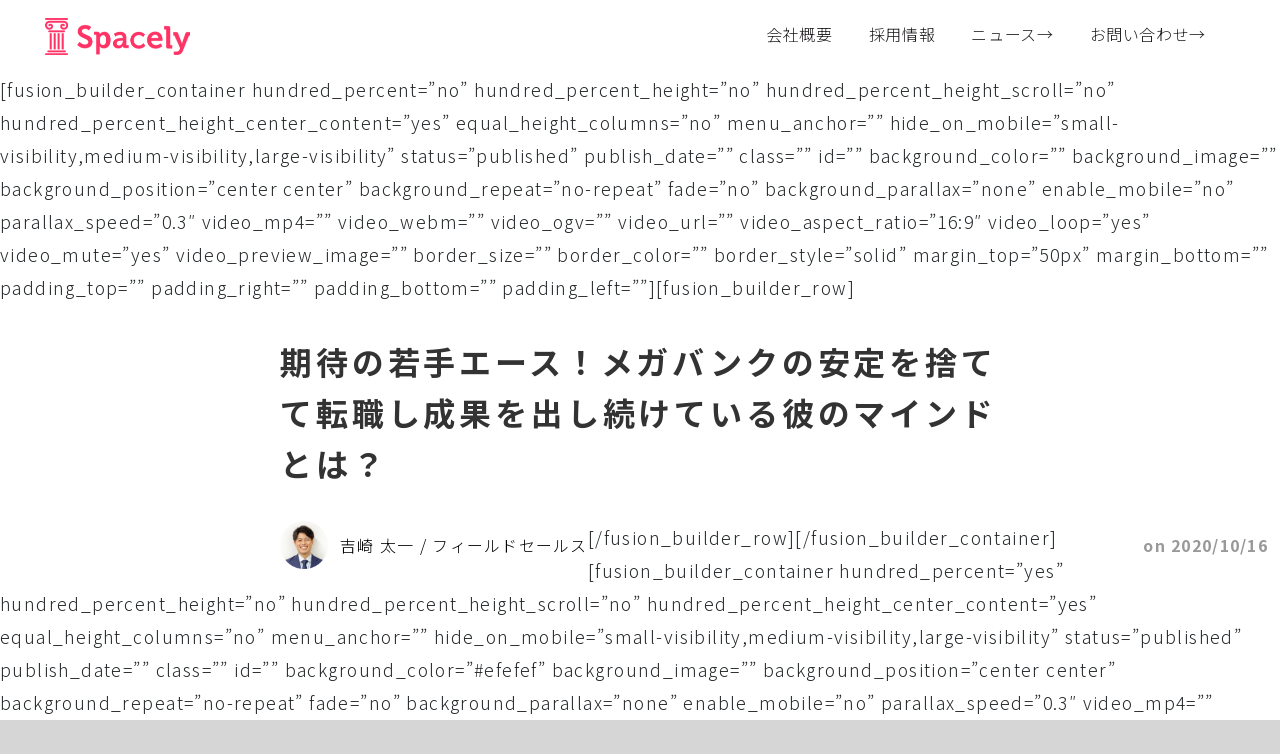

--- FILE ---
content_type: text/html; charset=UTF-8
request_url: https://corp.spacely.co.jp/interview_yoshizaki/
body_size: 13683
content:
<!DOCTYPE html>
<html class="avada-html-layout-wide avada-html-header-position-top avada-is-100-percent-template" lang="ja"
	prefix="og: https://ogp.me/ns#"  prefix="og: http://ogp.me/ns# fb: http://ogp.me/ns/fb#">
<head>
	<!-- <script src="https://code.jquery.com/jquery-3.5.1.js" integrity="sha256-QWo7LDvxbWT2tbbQ97B53yJnYU3WhH/C8ycbRAkjPDc=" crossorigin="anonymous"></script>-->
	
   <!-- <script src="https://code.jquery.com/jquery-3.3.1.js"></script>	  -->
	<script src="https://code.jquery.com/jquery-3.4.0.js"></script>
	<script src="https://unpkg.com/isotope-layout@3.0.6/dist/isotope.pkgd.js"></script>

	<meta http-equiv="X-UA-Compatible" content="IE=edge" />
	<meta http-equiv="Content-Type" content="text/html; charset=utf-8"/>
	<meta name="viewport" content="width=device-width, initial-scale=1" />
	<title>期待の若手エース！メガバンクの安定を捨てて転職し成果を出し続けている彼のマインドとは？ | Spacely, Inc. | 株式会社スペースリー</title>

		<!-- All in One SEO 4.1.5.3 -->
		<meta name="robots" content="max-image-preview:large" />
		<link rel="canonical" href="https://corp.spacely.co.jp/interview_yoshizaki/" />
		<meta property="og:locale" content="ja_JP" />
		<meta property="og:site_name" content="Spacely, Inc. | 株式会社スペースリー | 空間データ活用プラットフォームのスペースリー（Spacely）" />
		<meta property="og:type" content="activity" />
		<meta property="og:title" content="期待の若手エース！メガバンクの安定を捨てて転職し成果を出し続けている彼のマインドとは？ | Spacely, Inc. | 株式会社スペースリー" />
		<meta property="og:url" content="https://corp.spacely.co.jp/interview_yoshizaki/" />
		<meta name="twitter:card" content="summary" />
		<meta name="twitter:domain" content="corp.spacely.co.jp" />
		<meta name="twitter:title" content="期待の若手エース！メガバンクの安定を捨てて転職し成果を出し続けている彼のマインドとは？ | Spacely, Inc. | 株式会社スペースリー" />
		<!-- All in One SEO -->

<link rel='dns-prefetch' href='//cdn.rawgit.com' />
<link rel='dns-prefetch' href='//s.w.org' />
<link rel="alternate" type="application/rss+xml" title="Spacely, Inc. | 株式会社スペースリー &raquo; フィード" href="https://corp.spacely.co.jp/feed/" />
<link rel="alternate" type="application/rss+xml" title="Spacely, Inc. | 株式会社スペースリー &raquo; コメントフィード" href="https://corp.spacely.co.jp/comments/feed/" />
					<link rel="shortcut icon" href="https://corp.spacely.co.jp/wp-content/uploads/favi-corp32.jpg" type="image/x-icon" />
		
					<!-- For iPhone -->
			<link rel="apple-touch-icon" href="https://corp.spacely.co.jp/wp-content/uploads/favi-corp57.jpg">
		
					<!-- For iPhone Retina display -->
			<link rel="apple-touch-icon" sizes="114x114" href="https://corp.spacely.co.jp/wp-content/uploads/icon-spacely-web-114.jpg">
		
					<!-- For iPad -->
			<link rel="apple-touch-icon" sizes="72x72" href="https://corp.spacely.co.jp/wp-content/uploads/favi-corp.jpg">
		
					<!-- For iPad Retina display -->
			<link rel="apple-touch-icon" sizes="144x144" href="https://corp.spacely.co.jp/wp-content/uploads/icon-spacely-web-144.jpg">
				<link rel="alternate" type="application/rss+xml" title="Spacely, Inc. | 株式会社スペースリー &raquo; 期待の若手エース！メガバンクの安定を捨てて転職し成果を出し続けている彼のマインドとは？ のコメントのフィード" href="https://corp.spacely.co.jp/interview_yoshizaki/feed/" />

		<meta property="og:title" content="期待の若手エース！メガバンクの安定を捨てて転職し成果を出し続けている彼のマインドとは？"/>
		<meta property="og:type" content="article"/>
		<meta property="og:url" content="https://corp.spacely.co.jp/interview_yoshizaki/"/>
		<meta property="og:site_name" content="Spacely, Inc. | 株式会社スペースリー"/>
		<meta property="og:description" content="期待の若手エース！メガバンクの安定を捨てて転職し成果を出し続けている彼のマインドとは？"/>

									<meta property="og:image" content="http://corp.spacely.co.jp/wp-content/uploads/p-spacely-logo-wide-74-301-1.png"/>
									<script type="text/javascript">
			window._wpemojiSettings = {"baseUrl":"https:\/\/s.w.org\/images\/core\/emoji\/13.1.0\/72x72\/","ext":".png","svgUrl":"https:\/\/s.w.org\/images\/core\/emoji\/13.1.0\/svg\/","svgExt":".svg","source":{"concatemoji":"https:\/\/corp.spacely.co.jp\/wp-includes\/js\/wp-emoji-release.min.js?ver=5.8.12"}};
			!function(e,a,t){var n,r,o,i=a.createElement("canvas"),p=i.getContext&&i.getContext("2d");function s(e,t){var a=String.fromCharCode;p.clearRect(0,0,i.width,i.height),p.fillText(a.apply(this,e),0,0);e=i.toDataURL();return p.clearRect(0,0,i.width,i.height),p.fillText(a.apply(this,t),0,0),e===i.toDataURL()}function c(e){var t=a.createElement("script");t.src=e,t.defer=t.type="text/javascript",a.getElementsByTagName("head")[0].appendChild(t)}for(o=Array("flag","emoji"),t.supports={everything:!0,everythingExceptFlag:!0},r=0;r<o.length;r++)t.supports[o[r]]=function(e){if(!p||!p.fillText)return!1;switch(p.textBaseline="top",p.font="600 32px Arial",e){case"flag":return s([127987,65039,8205,9895,65039],[127987,65039,8203,9895,65039])?!1:!s([55356,56826,55356,56819],[55356,56826,8203,55356,56819])&&!s([55356,57332,56128,56423,56128,56418,56128,56421,56128,56430,56128,56423,56128,56447],[55356,57332,8203,56128,56423,8203,56128,56418,8203,56128,56421,8203,56128,56430,8203,56128,56423,8203,56128,56447]);case"emoji":return!s([10084,65039,8205,55357,56613],[10084,65039,8203,55357,56613])}return!1}(o[r]),t.supports.everything=t.supports.everything&&t.supports[o[r]],"flag"!==o[r]&&(t.supports.everythingExceptFlag=t.supports.everythingExceptFlag&&t.supports[o[r]]);t.supports.everythingExceptFlag=t.supports.everythingExceptFlag&&!t.supports.flag,t.DOMReady=!1,t.readyCallback=function(){t.DOMReady=!0},t.supports.everything||(n=function(){t.readyCallback()},a.addEventListener?(a.addEventListener("DOMContentLoaded",n,!1),e.addEventListener("load",n,!1)):(e.attachEvent("onload",n),a.attachEvent("onreadystatechange",function(){"complete"===a.readyState&&t.readyCallback()})),(n=t.source||{}).concatemoji?c(n.concatemoji):n.wpemoji&&n.twemoji&&(c(n.twemoji),c(n.wpemoji)))}(window,document,window._wpemojiSettings);
		</script>
		<style type="text/css">
img.wp-smiley,
img.emoji {
	display: inline !important;
	border: none !important;
	box-shadow: none !important;
	height: 1em !important;
	width: 1em !important;
	margin: 0 .07em !important;
	vertical-align: -0.1em !important;
	background: none !important;
	padding: 0 !important;
}
</style>
	<link rel='stylesheet' id='dnd-upload-cf7-css'  href='https://corp.spacely.co.jp/wp-content/plugins/drag-and-drop-multiple-file-upload-contact-form-7/assets/css/dnd-upload-cf7.css?ver=1.3.5.9' type='text/css' media='all' />
<link rel='stylesheet' id='wpsm_tabs_r-font-awesome-front-css'  href='https://corp.spacely.co.jp/wp-content/plugins/tabs-responsive/assets/css/font-awesome/css/font-awesome.min.css?ver=5.8.12' type='text/css' media='all' />
<link rel='stylesheet' id='wpsm_tabs_r_bootstrap-front-css'  href='https://corp.spacely.co.jp/wp-content/plugins/tabs-responsive/assets/css/bootstrap-front.css?ver=5.8.12' type='text/css' media='all' />
<link rel='stylesheet' id='wpsm_tabs_r_animate-css'  href='https://corp.spacely.co.jp/wp-content/plugins/tabs-responsive/assets/css/animate.css?ver=5.8.12' type='text/css' media='all' />
<link rel='stylesheet' id='AOS_animate-css'  href='https://cdn.rawgit.com/michalsnik/aos/2.1.1/dist/aos.css' type='text/css' media='all' />
<link rel='stylesheet' id='avada-stylesheet-css'  href='https://corp.spacely.co.jp/wp-content/themes/Avada/assets/css/style.min.css?ver=6.0.2' type='text/css' media='all' />
<!--[if IE]>
<link rel='stylesheet' id='avada-IE-css'  href='https://corp.spacely.co.jp/wp-content/themes/Avada/assets/css/ie.min.css?ver=6.0.2' type='text/css' media='all' />
<style id='avada-IE-inline-css' type='text/css'>
.avada-select-parent .select-arrow{background-color:#ffffff}
.select-arrow{background-color:#ffffff}
</style>
<![endif]-->
<link rel='stylesheet' id='fusion-dynamic-css-css'  href='https://corp.spacely.co.jp/wp-content/uploads/fusion-styles/eec52f36a9ec034fb9af340065bad998.min.css?ver=2.0.2' type='text/css' media='all' />
<link rel='stylesheet' id='child-style-css'  href='https://corp.spacely.co.jp/wp-content/themes/Avada-Child-Theme/style.css?ver=5.8.12' type='text/css' media='all' />
<script type='text/javascript' src='https://corp.spacely.co.jp/wp-includes/js/jquery/jquery.min.js?ver=3.6.0' id='jquery-core-js'></script>
<script type='text/javascript' src='https://corp.spacely.co.jp/wp-includes/js/jquery/jquery-migrate.min.js?ver=3.3.2' id='jquery-migrate-js'></script>
<link rel="https://api.w.org/" href="https://corp.spacely.co.jp/wp-json/" /><link rel="alternate" type="application/json" href="https://corp.spacely.co.jp/wp-json/wp/v2/posts/730" /><link rel="EditURI" type="application/rsd+xml" title="RSD" href="https://corp.spacely.co.jp/xmlrpc.php?rsd" />
<link rel="wlwmanifest" type="application/wlwmanifest+xml" href="https://corp.spacely.co.jp/wp-includes/wlwmanifest.xml" /> 
<meta name="generator" content="WordPress 5.8.12" />
<link rel='shortlink' href='https://corp.spacely.co.jp/?p=730' />
<link rel="alternate" type="application/json+oembed" href="https://corp.spacely.co.jp/wp-json/oembed/1.0/embed?url=https%3A%2F%2Fcorp.spacely.co.jp%2Finterview_yoshizaki%2F" />
<link rel="alternate" type="text/xml+oembed" href="https://corp.spacely.co.jp/wp-json/oembed/1.0/embed?url=https%3A%2F%2Fcorp.spacely.co.jp%2Finterview_yoshizaki%2F&#038;format=xml" />
<style type="text/css">.recentcomments a{display:inline !important;padding:0 !important;margin:0 !important;}</style>		<style type="text/css" id="wp-custom-css">
			@import url('https://fonts.googleapis.com/css2?family=Noto+Sans&family=Noto+Sans+JP:wght@100;300;400;700;900&family=Roboto&display=swap');
*{
font-family: 'Noto Sans JP', 'Noto Sans', 'Roboto', sans-serif;
}		</style>
				<script type="text/javascript">
			var doc = document.documentElement;
			doc.setAttribute( 'data-useragent', navigator.userAgent );
		</script>
			
<!-- Google Tag Manager -->
<script>(function(w,d,s,l,i){w[l]=w[l]||[];w[l].push({'gtm.start':
new Date().getTime(),event:'gtm.js'});var f=d.getElementsByTagName(s)[0],
j=d.createElement(s),dl=l!='dataLayer'?'&l='+l:'';j.async=true;j.src=
'https://www.googletagmanager.com/gtm.js?id='+i+dl;f.parentNode.insertBefore(j,f);
})(window,document,'script','dataLayer','GTM-KZMNQRD');</script>
<!-- End Google Tag Manager -->
	
<script type="text/javascript">
piAId = '512771';
piCId = '25142';
piHostname = 'pi.pardot.com';

(function() {
	function async_load(){
		var s = document.createElement('script'); s.type = 'text/javascript';
		s.src = ('https:' == document.location.protocol ? 'https://pi' : 'http://cdn') + '.pardot.com/pd.js';
		var c = document.getElementsByTagName('script')[0]; c.parentNode.insertBefore(s, c);
	}
	if(window.attachEvent) { window.attachEvent('onload', async_load); }
	else { window.addEventListener('load', async_load, false); }
})();
</script>

<script>
window.___gcfg = {lang: 'ja'};
(function() {
  var po = document.createElement('script'); po.type = 'text/javascript'; po.async = true;
  po.src = 'https://apis.google.com/js/plusone.js';
  var s = document.getElementsByTagName('script')[0]; s.parentNode.insertBefore(po, s);
})();
</script>

<!--OGP開始-->
<meta property="fb:admins" content="100002412312041" />
<meta property="og:type" content="article">
<meta property="og:description" content=" [&hellip;]">
<meta property="og:title" content="期待の若手エース！メガバンクの安定を捨てて転職し成果を出し続けている彼のマインドとは？">
<meta property="og:url" content="https://corp.spacely.co.jp/interview_yoshizaki/">
<meta property="og:site_name" content="Spacely, Inc. | 株式会社スペースリー">
<meta property="og:image" content="http://corp.spacely.co.jp/wp-content/uploads/taichi_img-300x300.png">
<!--OGP完了-->	
	
</head>

<body class="post-template-default single single-post postid-730 single-format-standard fusion-body ltr fusion-sticky-header no-mobile-slidingbar no-desktop-totop no-mobile-totop avada-has-rev-slider-styles fusion-disable-outline fusion-sub-menu-fade mobile-logo-pos-left layout-wide-mode avada-has-boxed-modal-shadow- layout-scroll-offset-full avada-has-zero-margin-offset-top fusion-top-header menu-text-align-center mobile-menu-design-flyout fusion-image-hovers fusion-show-pagination-text fusion-header-layout-v1 avada-responsive avada-footer-fx-none avada-menu-highlight-style-bar fusion-search-form-classic fusion-avatar-square avada-sticky-shrinkage avada-dropdown-styles avada-blog-layout-large avada-blog-archive-layout-grid avada-image-rollover-yes avada-image-rollover-direction-left avada-image-rollover-circle-yes avada-header-shadow-no avada-menu-icon-position-left avada-has-mainmenu-dropdown-divider avada-has-header-100-width avada-has-100-footer avada-has-breadcrumb-mobile-hidden avada-has-titlebar-hide avada-has-pagination-width_height avada-flyout-menu-direction-fade">
	<!-- Google Tag Manager (noscript) -->
	<noscript><iframe src="https://www.googletagmanager.com/ns.html?id=GTM-KZMNQRD"
	height="0" width="0" style="display:none;visibility:hidden"></iframe></noscript>
	<!-- End Google Tag Manager (noscript) -->
		<a class="skip-link screen-reader-text" href="#content">Skip to content</a>

	<div id="boxed-wrapper">
		<div class="fusion-sides-frame"></div>
		<div id="wrapper" class="fusion-wrapper">
			<div id="home" style="position:relative;top:-1px;"></div>
			
			<header class="fusion-header-wrapper">
				<div class="fusion-header-v1 fusion-logo-alignment fusion-logo-left fusion-sticky-menu-1 fusion-sticky-logo-1 fusion-mobile-logo-1  fusion-mobile-menu-design-flyout fusion-header-has-flyout-menu">
					<div class="fusion-header-sticky-height"></div>
<div class="fusion-header">
	<div class="fusion-row">
					<div class="fusion-header-has-flyout-menu-content">
					<div class="fusion-logo" data-margin-top="18px" data-margin-bottom="18px" data-margin-left="12px" data-margin-right="0px">
			<a class="fusion-logo-link"  href="https://corp.spacely.co.jp/" >

						<!-- standard logo -->
			<img src="https://corp.spacely.co.jp/wp-content/uploads/p-spacely-logo-wide-74-301-1.png" srcset="https://corp.spacely.co.jp/wp-content/uploads/p-spacely-logo-wide-74-301-1.png 1x, https://corp.spacely.co.jp/wp-content/uploads/p-spacely-logo-wide-74-301-1.png 2x" width="301" height="74" style="max-height:74px;height:auto;" alt="Spacely, Inc. | 株式会社スペースリー Logo" data-retina_logo_url="https://corp.spacely.co.jp/wp-content/uploads/p-spacely-logo-wide-74-301-1.png" class="fusion-standard-logo" />

											<!-- mobile logo -->
				<img src="https://corp.spacely.co.jp/wp-content/uploads/p-spacely-logo-wide-74-301-1.png" srcset="https://corp.spacely.co.jp/wp-content/uploads/p-spacely-logo-wide-74-301-1.png 1x, https://corp.spacely.co.jp/wp-content/uploads/p-spacely-logo-wide-74-301-1.png 2x" width="301" height="74" style="max-height:74px;height:auto;" alt="Spacely, Inc. | 株式会社スペースリー Logo" data-retina_logo_url="https://corp.spacely.co.jp/wp-content/uploads/p-spacely-logo-wide-74-301-1.png" class="fusion-mobile-logo" />
			
											<!-- sticky header logo -->
				<img src="https://corp.spacely.co.jp/wp-content/uploads/p-spacely-logo-wide-74-301-1.png" srcset="https://corp.spacely.co.jp/wp-content/uploads/p-spacely-logo-wide-74-301-1.png 1x, https://corp.spacely.co.jp/wp-content/uploads/p-spacely-logo-wide-74-301-1.png 2x" width="301" height="74" style="max-height:74px;height:auto;" alt="Spacely, Inc. | 株式会社スペースリー Logo" data-retina_logo_url="https://corp.spacely.co.jp/wp-content/uploads/p-spacely-logo-wide-74-301-1.png" class="fusion-sticky-logo" />
					</a>
		</div>		<nav class="fusion-main-menu" aria-label="Main Menu"><ul id="menu-global_menu" class="fusion-menu"><li  id="menu-item-1524"  class="menu-item menu-item-type-post_type menu-item-object-page menu-item-1524"  data-item-id="1524"><a  href="https://corp.spacely.co.jp/aboutus/" class="fusion-bar-highlight"><span class="menu-text">会社概要</span></a></li><li  id="menu-item-1526"  class="menu-item menu-item-type-post_type menu-item-object-page menu-item-1526"  data-item-id="1526"><a  href="https://corp.spacely.co.jp/recruit/" class="fusion-bar-highlight"><span class="menu-text">採用情報</span></a></li><li  id="menu-item-22"  class="menu-item menu-item-type-custom menu-item-object-custom menu-item-22"  data-item-id="22"><a  href="https://info.spacely.co.jp/news" class="fusion-bar-highlight"><span class="menu-text">ニュース→</span></a></li><li  id="menu-item-23"  class="menu-item menu-item-type-custom menu-item-object-custom menu-item-23"  data-item-id="23"><a  href="https://info.spacely.co.jp/other-contact/" class="fusion-bar-highlight"><span class="menu-text">お問い合わせ→</span></a></li></ul></nav><nav class="fusion-main-menu fusion-sticky-menu" aria-label="Main Menu Sticky"><ul id="menu-global_menu-1" class="fusion-menu"><li   class="menu-item menu-item-type-post_type menu-item-object-page menu-item-1524"  data-item-id="1524"><a  href="https://corp.spacely.co.jp/aboutus/" class="fusion-bar-highlight"><span class="menu-text">会社概要</span></a></li><li   class="menu-item menu-item-type-post_type menu-item-object-page menu-item-1526"  data-item-id="1526"><a  href="https://corp.spacely.co.jp/recruit/" class="fusion-bar-highlight"><span class="menu-text">採用情報</span></a></li><li   class="menu-item menu-item-type-custom menu-item-object-custom menu-item-22"  data-item-id="22"><a  href="https://info.spacely.co.jp/news" class="fusion-bar-highlight"><span class="menu-text">ニュース→</span></a></li><li   class="menu-item menu-item-type-custom menu-item-object-custom menu-item-23"  data-item-id="23"><a  href="https://info.spacely.co.jp/other-contact/" class="fusion-bar-highlight"><span class="menu-text">お問い合わせ→</span></a></li></ul></nav><div class="fusion-mobile-navigation"><ul id="menu-global_menu-2" class="fusion-mobile-menu"><li   class="menu-item menu-item-type-post_type menu-item-object-page menu-item-1524"  data-item-id="1524"><a  href="https://corp.spacely.co.jp/aboutus/" class="fusion-bar-highlight"><span class="menu-text">会社概要</span></a></li><li   class="menu-item menu-item-type-post_type menu-item-object-page menu-item-1526"  data-item-id="1526"><a  href="https://corp.spacely.co.jp/recruit/" class="fusion-bar-highlight"><span class="menu-text">採用情報</span></a></li><li   class="menu-item menu-item-type-custom menu-item-object-custom menu-item-22"  data-item-id="22"><a  href="https://info.spacely.co.jp/news" class="fusion-bar-highlight"><span class="menu-text">ニュース→</span></a></li><li   class="menu-item menu-item-type-custom menu-item-object-custom menu-item-23"  data-item-id="23"><a  href="https://info.spacely.co.jp/other-contact/" class="fusion-bar-highlight"><span class="menu-text">お問い合わせ→</span></a></li></ul></div><div class="fusion-flyout-menu-icons fusion-flyout-mobile-menu-icons">
	
	
	
				<a class="fusion-flyout-menu-toggle" aria-hidden="true" aria-label="Toggle Menu" href="#">
			<div class="fusion-toggle-icon-line"></div>
			<div class="fusion-toggle-icon-line"></div>
			<div class="fusion-toggle-icon-line"></div>
		</a>
	</div>


<div class="fusion-flyout-menu-bg"></div>

<nav class="fusion-mobile-nav-holder fusion-flyout-menu fusion-flyout-mobile-menu" aria-label="Main Menu Mobile"></nav>

	<nav class="fusion-mobile-nav-holder fusion-flyout-menu fusion-flyout-mobile-menu fusion-mobile-sticky-nav-holder" aria-label="Main Menu Mobile Sticky"></nav>
							</div>
			</div>
</div>
				</div>
				<div class="fusion-clearfix"></div>
			</header>
						
			
		<div id="sliders-container">
					</div>
				
			
			<div class="avada-page-titlebar-wrapper">
							</div>

						<main id="main" class="clearfix width-100">
				<div class="fusion-row" style="max-width:100%;">

<section id="content" style="width: 100%;">
	
					<article id="post-730" class="post post-730 type-post status-publish format-standard hentry category-8 category-3 tag-4 tag-5">
										<span class="entry-title" style="display: none;">期待の若手エース！メガバンクの安定を捨てて転職し成果を出し続けている彼のマインドとは？</span>
			
									
						<div class="post-content">
				<p>[fusion_builder_container hundred_percent=&#8221;no&#8221; hundred_percent_height=&#8221;no&#8221; hundred_percent_height_scroll=&#8221;no&#8221; hundred_percent_height_center_content=&#8221;yes&#8221; equal_height_columns=&#8221;no&#8221; menu_anchor=&#8221;&#8221; hide_on_mobile=&#8221;small-visibility,medium-visibility,large-visibility&#8221; status=&#8221;published&#8221; publish_date=&#8221;&#8221; class=&#8221;&#8221; id=&#8221;&#8221; background_color=&#8221;&#8221; background_image=&#8221;&#8221; background_position=&#8221;center center&#8221; background_repeat=&#8221;no-repeat&#8221; fade=&#8221;no&#8221; background_parallax=&#8221;none&#8221; enable_mobile=&#8221;no&#8221; parallax_speed=&#8221;0.3&#8243; video_mp4=&#8221;&#8221; video_webm=&#8221;&#8221; video_ogv=&#8221;&#8221; video_url=&#8221;&#8221; video_aspect_ratio=&#8221;16:9&#8243; video_loop=&#8221;yes&#8221; video_mute=&#8221;yes&#8221; video_preview_image=&#8221;&#8221; border_size=&#8221;&#8221; border_color=&#8221;&#8221; border_style=&#8221;solid&#8221; margin_top=&#8221;50px&#8221; margin_bottom=&#8221;&#8221; padding_top=&#8221;&#8221; padding_right=&#8221;&#8221; padding_bottom=&#8221;&#8221; padding_left=&#8221;&#8221;][fusion_builder_row]</p>
<div class="interview-box">
<h1 class="interview-title">期待の若手エース！メガバンクの安定を捨てて転職し成果を出し続けている彼のマインドとは？</h1>
<div style="float: left;">
<div style="float: left; width: 48px;"><img loading="lazy" class="alignnone size-medium wp-image-717" src="http://corp.spacely.co.jp/wp-content/uploads/taichi_img-300x300.png" alt="" width="300" height="300" srcset="https://corp.spacely.co.jp/wp-content/uploads/taichi_img-66x66.png 66w, https://corp.spacely.co.jp/wp-content/uploads/taichi_img-150x150.png 150w, https://corp.spacely.co.jp/wp-content/uploads/taichi_img-200x200.png 200w, https://corp.spacely.co.jp/wp-content/uploads/taichi_img-300x300.png 300w, https://corp.spacely.co.jp/wp-content/uploads/taichi_img-400x400.png 400w, https://corp.spacely.co.jp/wp-content/uploads/taichi_img.png 596w" sizes="(max-width: 300px) 100vw, 300px" /></div>
<div style="float: left; padding: 12px 0 12px 12px;">吉崎 太一 / フィールドセールス</div>
</div>
</div>
<div class="interview-date"><span style="color: #999;"><b>on 2020/10/16</b></span></div>
<p>[/fusion_builder_row][/fusion_builder_container]</p>
<p>[fusion_builder_container hundred_percent=&#8221;yes&#8221; hundred_percent_height=&#8221;no&#8221; hundred_percent_height_scroll=&#8221;no&#8221; hundred_percent_height_center_content=&#8221;yes&#8221; equal_height_columns=&#8221;no&#8221; menu_anchor=&#8221;&#8221; hide_on_mobile=&#8221;small-visibility,medium-visibility,large-visibility&#8221; status=&#8221;published&#8221; publish_date=&#8221;&#8221; class=&#8221;&#8221; id=&#8221;&#8221; background_color=&#8221;#efefef&#8221; background_image=&#8221;&#8221; background_position=&#8221;center center&#8221; background_repeat=&#8221;no-repeat&#8221; fade=&#8221;no&#8221; background_parallax=&#8221;none&#8221; enable_mobile=&#8221;no&#8221; parallax_speed=&#8221;0.3&#8243; video_mp4=&#8221;&#8221; video_webm=&#8221;&#8221; video_ogv=&#8221;&#8221; video_url=&#8221;&#8221; video_aspect_ratio=&#8221;16:9&#8243; video_loop=&#8221;yes&#8221; video_mute=&#8221;yes&#8221; video_preview_image=&#8221;&#8221; border_size=&#8221;&#8221; border_color=&#8221;#efefef&#8221; border_style=&#8221;solid&#8221; margin_top=&#8221;&#8221; margin_bottom=&#8221;&#8221; padding_top=&#8221;&#8221; padding_right=&#8221;0px&#8221; padding_bottom=&#8221;&#8221; padding_left=&#8221;0px&#8221;]<br />
[fusion_builder_row]</p>
<div class="interview-top-img" style="background-image: url('/../..//wp-content/uploads/taichi_top3.jpg');"></div>
<p>[/fusion_builder_row]<br />
[/fusion_builder_container]</p>
<p>[fusion_builder_container hundred_percent=&#8221;no&#8221; hundred_percent_height=&#8221;no&#8221; hundred_percent_height_scroll=&#8221;no&#8221; hundred_percent_height_center_content=&#8221;yes&#8221; equal_height_columns=&#8221;no&#8221; menu_anchor=&#8221;&#8221; hide_on_mobile=&#8221;small-visibility,medium-visibility,large-visibility&#8221; status=&#8221;published&#8221; publish_date=&#8221;&#8221; class=&#8221;&#8221; id=&#8221;&#8221; background_color=&#8221;&#8221; background_image=&#8221;&#8221; background_position=&#8221;center center&#8221; background_repeat=&#8221;no-repeat&#8221; fade=&#8221;no&#8221; background_parallax=&#8221;none&#8221; enable_mobile=&#8221;no&#8221; parallax_speed=&#8221;0.3&#8243; video_mp4=&#8221;&#8221; video_webm=&#8221;&#8221; video_ogv=&#8221;&#8221; video_url=&#8221;&#8221; video_aspect_ratio=&#8221;16:9&#8243; video_loop=&#8221;yes&#8221; video_mute=&#8221;yes&#8221; video_preview_image=&#8221;&#8221; border_size=&#8221;&#8221; border_color=&#8221;&#8221; border_style=&#8221;solid&#8221; margin_top=&#8221;50px&#8221; margin_bottom=&#8221;&#8221; padding_top=&#8221;&#8221; padding_right=&#8221;&#8221; padding_bottom=&#8221;&#8221; padding_left=&#8221;&#8221;][fusion_builder_row]</p>
<div class="interview-box">
<p>若手ながらスペースリーのエースとして活躍する吉崎さんに、人事の養安がインタビューしてきました！</p>
<p class="interviewer-line"><b>吉崎太一</b><br />
早稲田大学基幹理工学部卒で在学中はオーストラリアへも留学。新卒でメガバンクに入行し法人営業を経験したのち、本当にお客様のためになるものを提供をしたいと考えていた時にスペースリーと出会う。<br />
超アウトドアで、スキューバダイビングはなんとレスキューのライセンスを持っているほど。将来は南アフリカに移住するのが夢。</p>
<p>&nbsp;</p>
<h3 class="interview-sub">心からお客様のためになるサービスを提案したい</h3>
<p class="interviewer-line">今日はよろしくお願いします！では自己紹介をどうぞ。では自己紹介をどうぞ！</p>
<p>福岡県出身の吉崎太一です。新卒で入社したメガバンクを経て、2020年からスペースリーでフィールドセールスとして働いています。<br />
前職とスタートアップとの意思決定速度/裁量権の違いに戸惑いつつも、日々修行中の24歳です。</p>
<p class="interviewer-line">しっかりしてるから忘れてたけど、まだ24歳ということに驚き。笑<br />
普段休日は何をしてるんですか？</p>
<p>休日は旅行ばかりですね！ワクワク感を求めて絶景を見にいったり美味しいご当地料理を食べにいったり。仕事のある平日ではできないことを休日に求めています。</p>
<p>最近は奄美大島へ行き、マングローブカヤックをしたり浜辺でだらだらしたりとリフレッシュしてきました。あと静岡までバイクで行って海水浴もしましたね。</p>
<p><img loading="lazy" class="alignnone wp-image-733" src="http://corp.spacely.co.jp/wp-content/uploads/iOS-の画像-24-300x225.jpg" alt="" width="943" height="707" srcset="https://corp.spacely.co.jp/wp-content/uploads/iOS-の画像-24-200x150.jpg 200w, https://corp.spacely.co.jp/wp-content/uploads/iOS-の画像-24-300x225.jpg 300w, https://corp.spacely.co.jp/wp-content/uploads/iOS-の画像-24-400x300.jpg 400w, https://corp.spacely.co.jp/wp-content/uploads/iOS-の画像-24-600x450.jpg 600w, https://corp.spacely.co.jp/wp-content/uploads/iOS-の画像-24-768x576.jpg 768w, https://corp.spacely.co.jp/wp-content/uploads/iOS-の画像-24-800x600.jpg 800w, https://corp.spacely.co.jp/wp-content/uploads/iOS-の画像-24-1024x768.jpg 1024w, https://corp.spacely.co.jp/wp-content/uploads/iOS-の画像-24-1200x900.jpg 1200w, https://corp.spacely.co.jp/wp-content/uploads/iOS-の画像-24.jpg 4032w" sizes="(max-width: 943px) 100vw, 943px" /></p>
<p class="interviewer-line">オン/オフの切り替えが上手なんですね！<br />
今までの経歴と、スペースリーに入社した理由は？</p>
<p>早稲田大学基幹理工学部卒業後に新卒でメガバンクに入社し、愛知県で法人営業を行っていました。</p>
<p>メガバンクの安定を捨ててまでスペースリーに入社した理由は、<strong>心からお客様のためになるサービスを作りたい・提案したい</strong>という自分の思いにまさにマッチすると感じたからでした。<br />
大きな声ではいえませんが、銀行員時代はノルマ達成のために、必ずしもお客様の役に立つとはいえない提案をすることもありましたから。笑</p>
<p>今はそんなことはなく、心からお客さんのためになると思える提案ができていると感じています。</p>
<p class="interviewer-line">とても真っ当ですね！スペースリーではどんな仕事をしていますか？</p>
<p>フィールドセールスとして、インサイドセールスが商談化してくれた案件を引き継ぎ、顧客との商談で最適な提案をし成約をしていただく仕事をしています。そのためWEB会議や訪問で毎日新規顧客と商談しています。<br />
成約いただいたお客様はカスタマーサクセスに丁寧に引き継ぐのも大切な仕事です。</p>
<p>私はその中で東日本全域の不動産業界を担当しておりエリアが広いのですが、WEB会議を使って遠方のお客様とも効率的に商談をしています。たまに出張で県外に行くこともありますね。</p>
<p><img loading="lazy" class="alignnone wp-image-707" src="http://corp.spacely.co.jp/wp-content/uploads/iOS-の画像-22-300x225.jpg" alt="" width="924" height="693" srcset="https://corp.spacely.co.jp/wp-content/uploads/iOS-の画像-22-200x150.jpg 200w, https://corp.spacely.co.jp/wp-content/uploads/iOS-の画像-22-300x225.jpg 300w, https://corp.spacely.co.jp/wp-content/uploads/iOS-の画像-22-400x300.jpg 400w, https://corp.spacely.co.jp/wp-content/uploads/iOS-の画像-22-600x450.jpg 600w, https://corp.spacely.co.jp/wp-content/uploads/iOS-の画像-22-768x576.jpg 768w, https://corp.spacely.co.jp/wp-content/uploads/iOS-の画像-22-800x600.jpg 800w, https://corp.spacely.co.jp/wp-content/uploads/iOS-の画像-22-1024x768.jpg 1024w, https://corp.spacely.co.jp/wp-content/uploads/iOS-の画像-22-1200x900.jpg 1200w, https://corp.spacely.co.jp/wp-content/uploads/iOS-の画像-22.jpg 4032w" sizes="(max-width: 924px) 100vw, 924px" /></p>
<h3 class="interview-sub">「素直でいること」を大切にして信頼関係を構築</h3>
<p class="interviewer-line">吉崎さんが感じるスペースリーでのフィールドセールスの遣り甲斐や面白さって何ですか？</p>
<p>お客様にとって「スペースリーの最初の顔」になれることが私にとってのフィールドセールスとして遣り甲斐に感じます。<br />
まだ世の中に浸透していないサービスを提供できるのがスペースリーの強みなので新しい機能やサービスを次々に紹介できるわけですが、その時の反応やご意見からお客様がスペースリーに期待してくださっていることを肌で感じられます。</p>
<p><strong>スペースリーが創出した価値を世の中に広める職種</strong>だからこそ感じられる遣り甲斐で、商談中に「感動した！」と言っていただくことや、成約しサービス導入後に感謝の言葉をいただけるのは営業マン冥利に尽きます。</p>
<p class="interviewer-line">それは嬉しいですね！仕事をするうえでどんなことを大切にしていますか？</p>
<p>素直でいることです。<br />
仕事は社外のお客様と社内の仲間がいるのでまずは信頼関係を築くことが重要であり、<strong>私のような若手が信頼関係構築するためには何より「素直さ」を大事に</strong>しています。</p>
<p>例えば社外との関係で言えば、お客様以上にお客様のことを把握することはできないので、商談中にお客様のことで分からないことがあれば率直に聞いています。その上で課題を想定してサービスを提案することで短期間でも関係構築ができ成約につながっています。</p>
<p>社内ではチャットツールのslackのやり取りが盛んで、チーム間でも他部署間でも分からないことがあればすぐに質問してしまってます。皆さん超即レスで教えてくれるんですよ。<br />
これは私宛に限った話でなく会社全体がそういう雰囲気なので、<strong>会社一体で事業を成長させている様に感じられる地味に嬉しいポイント</strong>です。</p>
<p><img loading="lazy" class="alignnone wp-image-708" src="http://corp.spacely.co.jp/wp-content/uploads/iOS-の画像-26-300x225.jpg" alt="" width="907" height="680" srcset="https://corp.spacely.co.jp/wp-content/uploads/iOS-の画像-26-200x150.jpg 200w, https://corp.spacely.co.jp/wp-content/uploads/iOS-の画像-26-300x225.jpg 300w, https://corp.spacely.co.jp/wp-content/uploads/iOS-の画像-26-400x300.jpg 400w, https://corp.spacely.co.jp/wp-content/uploads/iOS-の画像-26-600x450.jpg 600w, https://corp.spacely.co.jp/wp-content/uploads/iOS-の画像-26-768x576.jpg 768w, https://corp.spacely.co.jp/wp-content/uploads/iOS-の画像-26-800x600.jpg 800w, https://corp.spacely.co.jp/wp-content/uploads/iOS-の画像-26-1024x768.jpg 1024w, https://corp.spacely.co.jp/wp-content/uploads/iOS-の画像-26-1200x900.jpg 1200w, https://corp.spacely.co.jp/wp-content/uploads/iOS-の画像-26.jpg 4032w" sizes="(max-width: 907px) 100vw, 907px" /></p>
<p class="interviewer-line">たしかに社内外問わずいつも何でも素直に聞いている印象です。<br />
入社して約10カ月ですがどんな点で成長したと感じますか？</p>
<p>商談のコントロールですね。笑<br />
私の場合はお客様との初商談から成約まで、<strong>商談は平均たった１～２回しか行いません。</strong></p>
<p>お客様も忙しく限られた時間のなかで何度も商談が重ねられない中、少ない商談でも先方社内の意思決定プロセスを把握しこちらが主導権を握りながら、無料でサービスを利用していただくトライアルや現場向けレクチャーを行い、成約に近づけていけるようコントロールできるようになりました。</p>
<p class="interviewer-line">これからスペースリーでどんなことがしたいですか？</p>
<p><strong>「営業」という枠を超えて仕事をしてみたいです。</strong><br />
例えばマーケティング・営業企画・マネージメント等、現段階ではこだわりはないですが将来的には今までと違う新しいことにも取り組んでみたいです。スタートアップで色んなチャンスに恵まれている環境ですし。<br />
といってもフィールドセールスの一営業としてしっかりと経験積んでからの話ではあるので、まずは目の前の業務に集中していますが…！</p>
<p>なので、<strong>若手営業の方々と切磋琢磨したいです！！！</strong><br />
スペースリーのフィールドセールスは熟練者の方が多いですが、私のような業界未経験の若手でも確実に営業力が伸びます。予算達成して清々しく一緒にお酒を飲める仲間が欲しいです！笑</p>
<p class="interviewer-line">最後は吉崎さんらしい一言でした。笑<br />
ありがとうございました！</p>
<p><img loading="lazy" class="alignnone wp-image-705" src="http://corp.spacely.co.jp/wp-content/uploads/iOS-の画像-25-300x225.jpg" alt="" width="875" height="656" srcset="https://corp.spacely.co.jp/wp-content/uploads/iOS-の画像-25-200x150.jpg 200w, https://corp.spacely.co.jp/wp-content/uploads/iOS-の画像-25-300x225.jpg 300w, https://corp.spacely.co.jp/wp-content/uploads/iOS-の画像-25-400x300.jpg 400w, https://corp.spacely.co.jp/wp-content/uploads/iOS-の画像-25-600x450.jpg 600w, https://corp.spacely.co.jp/wp-content/uploads/iOS-の画像-25-768x576.jpg 768w, https://corp.spacely.co.jp/wp-content/uploads/iOS-の画像-25-800x600.jpg 800w, https://corp.spacely.co.jp/wp-content/uploads/iOS-の画像-25-1024x768.jpg 1024w, https://corp.spacely.co.jp/wp-content/uploads/iOS-の画像-25-1200x900.jpg 1200w, https://corp.spacely.co.jp/wp-content/uploads/iOS-の画像-25.jpg 4032w" sizes="(max-width: 875px) 100vw, 875px" /></p>
<h3 class="interview-sub">株式会社スペースリーでは一緒に働く仲間を募集しています!</h3>
<p><a href="/recruit//#contact"><img style="width: 20px; flot: left; margin-right: 12px; margin-top: 4px;" src="/wp-content/uploads/mail-icon-bk.png" />会社に話を聞きにいく。</a></p>
<p><a href="/category/社員紹介/"><img style="width: 20px; flot: left; margin-right: 12px; margin-top: 4px;" src="/wp-content/uploads/members-icon-bk.png" />他のメンバーのインタビューも見る。</a></p>
</div>
<p>[/fusion_builder_row][/fusion_builder_container]</p>
							</div>

												<span class="vcard rich-snippet-hidden"><span class="fn"><a href="https://corp.spacely.co.jp/author/hiro_spacely/" title="hiro_spacely の投稿" rel="author">hiro_spacely</a></span></span><span class="updated rich-snippet-hidden">2020-12-04T13:08:16+09:00</span>													<div class="fusion-sharing-box fusion-single-sharing-box share-box">
		<h4> </h4>
		<div class="fusion-social-networks"><div class="fusion-social-networks-wrapper"><a  class="fusion-social-network-icon fusion-tooltip fusion-facebook fusion-icon-facebook" style="color:var(--sharing_social_links_icon_color);" href="https://www.facebook.com/sharer.php?u=https%3A%2F%2Fcorp.spacely.co.jp%2Finterview_yoshizaki%2F&amp;t=%E6%9C%9F%E5%BE%85%E3%81%AE%E8%8B%A5%E6%89%8B%E3%82%A8%E3%83%BC%E3%82%B9%EF%BC%81%E3%83%A1%E3%82%AC%E3%83%90%E3%83%B3%E3%82%AF%E3%81%AE%E5%AE%89%E5%AE%9A%E3%82%92%E6%8D%A8%E3%81%A6%E3%81%A6%E8%BB%A2%E8%81%B7%E3%81%97%E6%88%90%E6%9E%9C%E3%82%92%E5%87%BA%E3%81%97%E7%B6%9A%E3%81%91%E3%81%A6%E3%81%84%E3%82%8B%E5%BD%BC%E3%81%AE%E3%83%9E%E3%82%A4%E3%83%B3%E3%83%89%E3%81%A8%E3%81%AF%EF%BC%9F" target="_blank" data-placement="top" data-title="Facebook" data-toggle="tooltip" title="Facebook"><span class="screen-reader-text">Facebook</span></a><a  class="fusion-social-network-icon fusion-tooltip fusion-twitter fusion-icon-twitter fusion-last-social-icon" style="color:var(--sharing_social_links_icon_color);" href="https://twitter.com/share?text=%E6%9C%9F%E5%BE%85%E3%81%AE%E8%8B%A5%E6%89%8B%E3%82%A8%E3%83%BC%E3%82%B9%EF%BC%81%E3%83%A1%E3%82%AC%E3%83%90%E3%83%B3%E3%82%AF%E3%81%AE%E5%AE%89%E5%AE%9A%E3%82%92%E6%8D%A8%E3%81%A6%E3%81%A6%E8%BB%A2%E8%81%B7%E3%81%97%E6%88%90%E6%9E%9C%E3%82%92%E5%87%BA%E3%81%97%E7%B6%9A%E3%81%91%E3%81%A6%E3%81%84%E3%82%8B%E5%BD%BC%E3%81%AE%E3%83%9E%E3%82%A4%E3%83%B3%E3%83%89%E3%81%A8%E3%81%AF%EF%BC%9F&amp;url=https%3A%2F%2Fcorp.spacely.co.jp%2Finterview_yoshizaki%2F" target="_blank" rel="noopener noreferrer" data-placement="top" data-title="Twitter" data-toggle="tooltip" title="Twitter"><span class="screen-reader-text">Twitter</span></a><div class="fusion-clearfix"></div></div></div>	</div>
													
																	</article>
	</section>
						
					</div>  <!-- fusion-row -->
				</main>  <!-- #main -->
				
				
													
					<div class="fusion-footer">
							
	<footer class="fusion-footer-widget-area fusion-widget-area">
		<div class="fusion-row">
			<div class="fusion-columns fusion-columns-3 fusion-widget-area">
				
																									<div class="fusion-column col-lg-4 col-md-4 col-sm-4">
							<section id="text-2" class="fusion-footer-widget-column widget widget_text">			<div class="textwidget"><p style="margin-top: 0px; font-size: 1em;"><span style="font-weight: 400;">株式会社スペースリー</span><br />
〒150-0002 東京都渋谷区渋谷3-6-2 3F<br />
渋谷駅C1出口より徒歩1分<br />
<a href="https://goo.gl/maps/C6B8T2QEjUfBHjbi8" target="_blank" rel="noopener">Google Mapはこちら＞</a><br />
info@spacely.co.jp</p>
<p><span style="font-size: 0.8em;"><span style="font-weight: 400;">空間データ活用プラットフォームのクラウドソフト</span><br />
<a href="https://spacely.co.jp" target="_blank" rel="noopener">Spacely（スペースリー）</a></span></p>
<div style="width: 100%; height: 36px;"></div>
<div class="socialimg" style="margin: 0 10px 0 0; width: 36px; float: left; background-image: url('/wp-content/uploads/facebook_w.svg'); -moz-background-size: cover; background-size: cover;"><a style="border-bottom: none;" href="https://www.facebook.com/SpacelyJP/" target="_blank" rel="noopener"><img style="width: 36px;" src="/wp-content/uploads/facebook.svg" /></a></div>
<div class="socialimg" style="margin: 0 10px; width: 36px; float: left; background-image: url('/wp-content/uploads/twitter_w.svg'); -moz-background-size: cover; background-size: cover;"><a style="border-bottom: none;" href="https://twitter.com/SpacelyJP" target="_blank" rel="noopener"><img style="width: 36px;" src="/wp-content/uploads/twitter.svg" /></a></div>
<div class="socialimg" style="margin: 0 10px; width: 36px; float: left; background-image: url('/wp-content/uploads/instagram_w.svg'); -moz-background-size: cover; background-size: cover;"><a style="border-bottom: none;" href="https://www.instagram.com/SpacelyJP/" target="_blank" rel="noopener"><img style="width: 36px;" src="/wp-content/uploads/instagram.svg" /></a></div>
<div class="socialimg" style="margin: 0 10px; width: 36px; float: left; background-image: url('/wp-content/uploads/Youtube_w.svg'); -moz-background-size: cover; background-size: cover;"><a style="border-bottom: none;" href="https://www.youtube.com/channel/UC6zJFJevP2gPCn1i3BrV-nw/" target="_blank" rel="noopener"><img style="width: 36px;" src="/wp-content/uploads/Youtube.svg" /></a></div>
</div>
		<div style="clear:both;"></div></section>																					</div>
																										<div class="fusion-column col-lg-4 col-md-4 col-sm-4">
													</div>
																										<div class="fusion-column fusion-column-last col-lg-4 col-md-4 col-sm-4">
							<section id="text-3" class="fusion-footer-widget-column widget widget_text">			<div class="textwidget"><table class="gaiyo-table" style="text-align: left; width: 100%; font-size: 1em;">
<tbody>
<tr class="gaiyo-tr" style="border-top: none; max-width: 120px;">
<th class="gaiyo-th" style="max-width: 120px;"><span style="font-weight: 400;">About Us</span></th>
<td><a style="max-width: 120px;" href="/aboutus">会社概要</a></td>
</tr>
<tr class="gaiyo-tr" style="max-width: 120px;">
<th class="gaiyo-th" style="max-width: 120px;"><span style="font-weight: 400;">Member</span></th>
<td><a style="max-width: 120px;" href="/recruit#members">メンバー</a></td>
</tr>
<tr class="gaiyo-tr" style="max-width: 120px;">
<th><span style="font-weight: 400;">Recruit</span></th>
<td><a href="/recruit">採用情報</a></td>
</tr>
<tr class="gaiyo-tr" style="max-width: 120px;">
<th><span style="font-weight: 400;">Position</span></th>
<td><a href="/recruit#scroll">採用ポジション一覧</a></td>
</tr>
<tr class="gaiyo-tr" style="max-width: 120px;">
<th><span style="font-weight: 400;">Service</span></th>
<td><a href="https://spacely.co.jp" target="_blank" rel="noopener">サービス→</a></td>
</tr>
<tr class="gaiyo-tr" style="max-width: 120px;">
<th><span style="font-weight: 400;">VR Media</span></th>
<td><a href="https://tips.spacely.co.jp/" target="_blank" rel="noopener">VR メディア→</a></td>
</tr>
<tr class="gaiyo-tr" style="max-width: 120px;">
<th><span style="font-weight: 400;">News</span></th>
<td><a href="https://info.spacely.co.jp/news" target="_blank" rel="noopener">ニュース→</a></td>
</tr>
<tr class="gaiyo-tr" style="max-width: 120px;">
<th><span style="font-weight: 400;">Contact</span></th>
<td><a href="https://info.spacely.co.jp/other-contact/" target="_blank" rel="noopener">お問い合わせ→</a></td>
</tr>
</tbody>
</table>
<p>&nbsp;</p>
</div>
		<div style="clear:both;"></div></section>																					</div>
																																				
				<div class="fusion-clearfix"></div>
			</div> <!-- fusion-columns -->
		</div> <!-- fusion-row -->
	</footer> <!-- fusion-footer-widget-area -->

	
	<footer id="footer" class="fusion-footer-copyright-area fusion-footer-copyright-center">
		<div class="fusion-row">
			<div class="fusion-copyright-content">

				<div class="fusion-copyright-notice">
		<div>
		Copyright 2014-2019 <a href="/" target="_blank">Spacely, Inc.</a> | All Rights Reserved	</div>
</div>
<div class="fusion-social-links-footer">
	</div>

			</div> <!-- fusion-fusion-copyright-content -->
		</div> <!-- fusion-row -->
	</footer> <!-- #footer -->
					</div> <!-- fusion-footer -->

					<div class="fusion-sliding-bar-wrapper">
											</div>
							</div> <!-- wrapper -->
		</div> <!-- #boxed-wrapper -->
		<div class="fusion-top-frame"></div>
		<div class="fusion-bottom-frame"></div>
		<div class="fusion-boxed-shadow"></div>
		<a class="fusion-one-page-text-link fusion-page-load-link"></a>

		<div class="avada-footer-scripts">
			<script type="text/javascript" id="sns_global_scripts">// 「採用情報はこちら」ボタン Topから600pxで非表示
jQuery(function () {
  jQuery(window).scroll(function () {
    if (jQuery(this).scrollTop() >= 600) {
      jQuery("#arrow").css("display", "none");
    } else if (jQuery(this).scrollTop() < 600) {
      jQuery("#arrow").css("display", "block");
    }
  });
});

// スクロールトップボタン
document.addEventListener("DOMContentLoaded", function (e) {
  var progressPath = document.querySelector(".progress-wrap path");
  var pathLength = progressPath.getTotalLength();
  progressPath.style.transition = progressPath.style.WebkitTransition = "none";
  progressPath.style.strokeDasharray = pathLength + " " + pathLength;
  progressPath.style.strokeDashoffset = pathLength;
  progressPath.getBoundingClientRect();
  progressPath.style.transition = progressPath.style.WebkitTransition =
    "stroke-dashoffset 10ms linear";
  var updateProgress = function () {
    var scroll = jQuery(window).scrollTop();
    var height = jQuery(document).height() - jQuery(window).height();
    var progress = pathLength - (scroll * pathLength) / height;
    progressPath.style.strokeDashoffset = progress;
  };
  updateProgress();
  jQuery(window).scroll(updateProgress);
  var offset = 50;
  var duration = 550;
  jQuery(window).on("scroll", function () {
    if (jQuery(this).scrollTop() > offset) {
      jQuery(".progress-wrap").addClass("active-progress");
    } else {
      jQuery(".progress-wrap").removeClass("active-progress");
    }
  });
  jQuery(".progress-wrap").on("click", function (event) {
    event.preventDefault();
    jQuery("html, body").animate({ scrollTop: 0 }, duration);
    return false;
  });
});

// スクロールトップボタン 円形バー
jQuery(function () {
  jQuery(window).on("load scroll", function () {
    var winScroll = jQuery(window).scrollTop();
    var winHeight = jQuery(window).height();
    var scrollPos = winScroll + winHeight * 0.8;

    jQuery(".show").each(function () {
      if (jQuery(this).offset().top < scrollPos) {
        jQuery(this).css({ opacity: 1, transform: "translate(0, 0)" });
      }
    });
  });
});

// メンバー紹介タブ
jQuery(function () {
  jQuery("nav a").click(function () {
    var tabId = jQuery(this).attr("data-tab");

    jQuery("nav a").removeClass("active");
    jQuery(".Tabcondent").removeClass("active");

    jQuery(this).addClass("active");
    jQuery("#" + tabId).addClass("active");
    jQuery(".Tabcondent").parent(".tabContainer").removeClass("activeone activetwo activethree");
    jQuery(".Tabcondent").parent(".tabContainer").addClass("active" + tabId);
  });
});
</script><script type='text/javascript' src='https://corp.spacely.co.jp/wp-includes/js/dist/vendor/regenerator-runtime.min.js?ver=0.13.7' id='regenerator-runtime-js'></script>
<script type='text/javascript' src='https://corp.spacely.co.jp/wp-includes/js/dist/vendor/wp-polyfill.min.js?ver=3.15.0' id='wp-polyfill-js'></script>
<script type='text/javascript' id='contact-form-7-js-extra'>
/* <![CDATA[ */
var wpcf7 = {"api":{"root":"https:\/\/corp.spacely.co.jp\/wp-json\/","namespace":"contact-form-7\/v1"}};
/* ]]> */
</script>
<script type='text/javascript' src='https://corp.spacely.co.jp/wp-content/plugins/contact-form-7/includes/js/index.js?ver=5.5.3' id='contact-form-7-js'></script>
<script type='text/javascript' src='https://corp.spacely.co.jp/wp-content/plugins/drag-and-drop-multiple-file-upload-contact-form-7/assets/js/codedropz-uploader-min.js?ver=1.3.5.9' id='codedropz-uploader-js'></script>
<script type='text/javascript' id='dnd-upload-cf7-js-extra'>
/* <![CDATA[ */
var dnd_cf7_uploader = {"ajax_url":"https:\/\/corp.spacely.co.jp\/wp-admin\/admin-ajax.php","ajax_nonce":"b7b6154846","drag_n_drop_upload":{"tag":"h3","text":"Add Files","or_separator":"Drag & Drop to upload or","browse":"Browse Files","server_max_error":"The uploaded file exceeds the maximum upload size of your server.","large_file":"Uploaded file is too large","inavalid_type":"Uploaded file is not allowed for file type","max_file_limit":"Note : Some of the files are not uploaded ( Only %count% files allowed )","required":"This field is required.","delete":{"text":"deleting","title":"Remove"}},"dnd_text_counter":"of","disable_btn":""};
/* ]]> */
</script>
<script type='text/javascript' src='https://corp.spacely.co.jp/wp-content/plugins/drag-and-drop-multiple-file-upload-contact-form-7/assets/js/dnd-upload-cf7.js?ver=1.3.5.9' id='dnd-upload-cf7-js'></script>
<script type='text/javascript' src='https://corp.spacely.co.jp/wp-content/plugins/tabs-responsive/assets/js/bootstrap.js?ver=5.8.12' id='wpsm_tabs_r_bootstrap-js-front-js'></script>
<script type='text/javascript' src='https://cdn.rawgit.com/michalsnik/aos/2.1.1/dist/aos.js' id='AOS-js'></script>
<script type='text/javascript' src='https://corp.spacely.co.jp/wp-includes/js/comment-reply.min.js?ver=5.8.12' id='comment-reply-js'></script>
<script type='text/javascript' src='https://corp.spacely.co.jp/wp-content/themes/Avada/includes/lib/assets/min/js/library/jquery.hoverintent.js?ver=1' id='jquery-hover-intent-js'></script>
<script type='text/javascript' src='https://corp.spacely.co.jp/wp-content/plugins/fusion-core/js/min/fusion-vertical-menu-widget.js?ver=1' id='avada-vertical-menu-widget-js'></script>
<script type='text/javascript' src='https://corp.spacely.co.jp/wp-content/themes/Avada/includes/lib/assets/min/js/library/cssua.js?ver=2.1.28' id='cssua-js'></script>
<script type='text/javascript' src='https://corp.spacely.co.jp/wp-content/themes/Avada/includes/lib/assets/min/js/library/modernizr.js?ver=3.3.1' id='modernizr-js'></script>
<script type='text/javascript' src='https://corp.spacely.co.jp/wp-content/themes/Avada/includes/lib/assets/min/js/library/isotope.js?ver=3.0.4' id='isotope-js'></script>
<script type='text/javascript' src='https://corp.spacely.co.jp/wp-content/themes/Avada/includes/lib/assets/min/js/library/packery.js?ver=2.0.0' id='packery-js'></script>
<script type='text/javascript' src='https://corp.spacely.co.jp/wp-content/themes/Avada/includes/lib/assets/min/js/library/lazysizes.js?ver=4.1.5' id='lazysizes-js'></script>
<script type='text/javascript' src='https://corp.spacely.co.jp/wp-content/themes/Avada/includes/lib/assets/min/js/library/bootstrap.collapse.js?ver=3.1.1' id='bootstrap-collapse-js'></script>
<script type='text/javascript' src='https://corp.spacely.co.jp/wp-content/themes/Avada/includes/lib/assets/min/js/library/bootstrap.modal.js?ver=3.1.1' id='bootstrap-modal-js'></script>
<script type='text/javascript' src='https://corp.spacely.co.jp/wp-content/themes/Avada/includes/lib/assets/min/js/library/bootstrap.tooltip.js?ver=3.3.5' id='bootstrap-tooltip-js'></script>
<script type='text/javascript' src='https://corp.spacely.co.jp/wp-content/themes/Avada/includes/lib/assets/min/js/library/bootstrap.popover.js?ver=3.3.5' id='bootstrap-popover-js'></script>
<script type='text/javascript' src='https://corp.spacely.co.jp/wp-content/themes/Avada/includes/lib/assets/min/js/library/bootstrap.transition.js?ver=3.3.6' id='bootstrap-transition-js'></script>
<script type='text/javascript' src='https://corp.spacely.co.jp/wp-content/themes/Avada/includes/lib/assets/min/js/library/bootstrap.tab.js?ver=3.1.1' id='bootstrap-tab-js'></script>
<script type='text/javascript' src='https://corp.spacely.co.jp/wp-content/themes/Avada/includes/lib/assets/min/js/library/jquery.waypoints.js?ver=2.0.3' id='jquery-waypoints-js'></script>
<script type='text/javascript' src='https://corp.spacely.co.jp/wp-content/themes/Avada/includes/lib/assets/min/js/library/jquery.requestAnimationFrame.js?ver=1' id='jquery-request-animation-frame-js'></script>
<script type='text/javascript' src='https://corp.spacely.co.jp/wp-content/themes/Avada/includes/lib/assets/min/js/library/jquery.appear.js?ver=1' id='jquery-appear-js'></script>
<script type='text/javascript' src='https://corp.spacely.co.jp/wp-content/themes/Avada/includes/lib/assets/min/js/library/jquery.carouFredSel.js?ver=6.2.1' id='jquery-caroufredsel-js'></script>
<script type='text/javascript' src='https://corp.spacely.co.jp/wp-content/themes/Avada/includes/lib/assets/min/js/library/jquery.cycle.js?ver=3.0.3' id='jquery-cycle-js'></script>
<script type='text/javascript' src='https://corp.spacely.co.jp/wp-content/themes/Avada/includes/lib/assets/min/js/library/jquery.easing.js?ver=1.3' id='jquery-easing-js'></script>
<script type='text/javascript' src='https://corp.spacely.co.jp/wp-content/themes/Avada/includes/lib/assets/min/js/library/jquery.easyPieChart.js?ver=2.1.7' id='jquery-easy-pie-chart-js'></script>
<script type='text/javascript' src='https://corp.spacely.co.jp/wp-content/themes/Avada/includes/lib/assets/min/js/library/jquery.fitvids.js?ver=1.1' id='jquery-fitvids-js'></script>
<script type='text/javascript' src='https://corp.spacely.co.jp/wp-content/themes/Avada/includes/lib/assets/min/js/library/jquery.flexslider.js?ver=2.2.2' id='jquery-flexslider-js'></script>
<script type='text/javascript' id='jquery-fusion-maps-js-extra'>
/* <![CDATA[ */
var fusionMapsVars = {"admin_ajax":"https:\/\/corp.spacely.co.jp\/wp-admin\/admin-ajax.php"};
/* ]]> */
</script>
<script type='text/javascript' src='https://corp.spacely.co.jp/wp-content/themes/Avada/includes/lib/assets/min/js/library/jquery.fusion_maps.js?ver=2.2.2' id='jquery-fusion-maps-js'></script>
<script type='text/javascript' src='https://corp.spacely.co.jp/wp-content/themes/Avada/includes/lib/assets/min/js/library/jquery.hoverflow.js?ver=1' id='jquery-hover-flow-js'></script>
<script type='text/javascript' id='jquery-lightbox-js-extra'>
/* <![CDATA[ */
var fusionLightboxVideoVars = {"lightbox_video_width":"1280","lightbox_video_height":"720"};
/* ]]> */
</script>
<script type='text/javascript' src='https://corp.spacely.co.jp/wp-content/themes/Avada/includes/lib/assets/min/js/library/jquery.ilightbox.js?ver=2.2.3' id='jquery-lightbox-js'></script>
<script type='text/javascript' src='https://corp.spacely.co.jp/wp-content/themes/Avada/includes/lib/assets/min/js/library/jquery.infinitescroll.js?ver=2.1' id='jquery-infinite-scroll-js'></script>
<script type='text/javascript' src='https://corp.spacely.co.jp/wp-content/themes/Avada/includes/lib/assets/min/js/library/jquery.mousewheel.js?ver=3.0.6' id='jquery-mousewheel-js'></script>
<script type='text/javascript' src='https://corp.spacely.co.jp/wp-content/themes/Avada/includes/lib/assets/min/js/library/jquery.placeholder.js?ver=2.0.7' id='jquery-placeholder-js'></script>
<script type='text/javascript' src='https://corp.spacely.co.jp/wp-content/themes/Avada/includes/lib/assets/min/js/library/jquery.touchSwipe.js?ver=1.6.6' id='jquery-touch-swipe-js'></script>
<script type='text/javascript' src='https://corp.spacely.co.jp/wp-content/themes/Avada/includes/lib/assets/min/js/library/jquery.fade.js?ver=1' id='jquery-fade-js'></script>
<script type='text/javascript' src='https://corp.spacely.co.jp/wp-content/themes/Avada/includes/lib/assets/min/js/library/imagesLoaded.js?ver=3.1.8' id='images-loaded-js'></script>
<script type='text/javascript' src='https://corp.spacely.co.jp/wp-content/themes/Avada/includes/lib/assets/min/js/general/fusion-alert.js?ver=1' id='fusion-alert-js'></script>
<script type='text/javascript' id='fusion-equal-heights-js-extra'>
/* <![CDATA[ */
var fusionEqualHeightVars = {"content_break_point":"800"};
/* ]]> */
</script>
<script type='text/javascript' src='https://corp.spacely.co.jp/wp-content/themes/Avada/includes/lib/assets/min/js/general/fusion-equal-heights.js?ver=1' id='fusion-equal-heights-js'></script>
<script type='text/javascript' src='https://corp.spacely.co.jp/wp-content/themes/Avada/includes/lib/assets/min/js/library/fusion-parallax.js?ver=1' id='fusion-parallax-js'></script>
<script type='text/javascript' id='fusion-video-general-js-extra'>
/* <![CDATA[ */
var fusionVideoGeneralVars = {"status_vimeo":"1","status_yt":"1"};
/* ]]> */
</script>
<script type='text/javascript' src='https://corp.spacely.co.jp/wp-content/themes/Avada/includes/lib/assets/min/js/library/fusion-video-general.js?ver=1' id='fusion-video-general-js'></script>
<script type='text/javascript' id='fusion-video-bg-js-extra'>
/* <![CDATA[ */
var fusionVideoBgVars = {"status_vimeo":"1","status_yt":"1"};
/* ]]> */
</script>
<script type='text/javascript' src='https://corp.spacely.co.jp/wp-content/themes/Avada/includes/lib/assets/min/js/library/fusion-video-bg.js?ver=1' id='fusion-video-bg-js'></script>
<script type='text/javascript' src='https://corp.spacely.co.jp/wp-content/themes/Avada/includes/lib/assets/min/js/general/fusion-waypoints.js?ver=1' id='fusion-waypoints-js'></script>
<script type='text/javascript' id='fusion-lightbox-js-extra'>
/* <![CDATA[ */
var fusionLightboxVars = {"status_lightbox":"1","lightbox_gallery":"1","lightbox_skin":"metro-white","lightbox_title":"1","lightbox_arrows":"1","lightbox_slideshow_speed":"5000","lightbox_autoplay":"","lightbox_opacity":"0.9","lightbox_desc":"1","lightbox_social":"1","lightbox_deeplinking":"1","lightbox_path":"vertical","lightbox_post_images":"1","lightbox_animation_speed":"normal"};
/* ]]> */
</script>
<script type='text/javascript' src='https://corp.spacely.co.jp/wp-content/themes/Avada/includes/lib/assets/min/js/general/fusion-lightbox.js?ver=1' id='fusion-lightbox-js'></script>
<script type='text/javascript' id='fusion-carousel-js-extra'>
/* <![CDATA[ */
var fusionCarouselVars = {"related_posts_speed":"2500","carousel_speed":"2500"};
/* ]]> */
</script>
<script type='text/javascript' src='https://corp.spacely.co.jp/wp-content/themes/Avada/includes/lib/assets/min/js/general/fusion-carousel.js?ver=1' id='fusion-carousel-js'></script>
<script type='text/javascript' id='fusion-flexslider-js-extra'>
/* <![CDATA[ */
var fusionFlexSliderVars = {"status_vimeo":"1","slideshow_autoplay":"1","slideshow_speed":"7000","pagination_video_slide":"","status_yt":"1","flex_smoothHeight":"false"};
/* ]]> */
</script>
<script type='text/javascript' src='https://corp.spacely.co.jp/wp-content/themes/Avada/includes/lib/assets/min/js/general/fusion-flexslider.js?ver=1' id='fusion-flexslider-js'></script>
<script type='text/javascript' src='https://corp.spacely.co.jp/wp-content/themes/Avada/includes/lib/assets/min/js/general/fusion-popover.js?ver=1' id='fusion-popover-js'></script>
<script type='text/javascript' src='https://corp.spacely.co.jp/wp-content/themes/Avada/includes/lib/assets/min/js/general/fusion-tooltip.js?ver=1' id='fusion-tooltip-js'></script>
<script type='text/javascript' src='https://corp.spacely.co.jp/wp-content/themes/Avada/includes/lib/assets/min/js/general/fusion-sharing-box.js?ver=1' id='fusion-sharing-box-js'></script>
<script type='text/javascript' id='fusion-blog-js-extra'>
/* <![CDATA[ */
var fusionBlogVars = {"infinite_blog_text":"<em>Loading the next set of posts...<\/em>","infinite_finished_msg":"<em>All items displayed.<\/em>","slideshow_autoplay":"1","lightbox_behavior":"all","blog_pagination_type":"pagination"};
/* ]]> */
</script>
<script type='text/javascript' src='https://corp.spacely.co.jp/wp-content/themes/Avada/includes/lib/assets/min/js/general/fusion-blog.js?ver=1' id='fusion-blog-js'></script>
<script type='text/javascript' src='https://corp.spacely.co.jp/wp-content/themes/Avada/includes/lib/assets/min/js/general/fusion-button.js?ver=1' id='fusion-button-js'></script>
<script type='text/javascript' src='https://corp.spacely.co.jp/wp-content/themes/Avada/includes/lib/assets/min/js/library/vimeoPlayer.js?ver=2.2.1' id='vimeo-player-js'></script>
<script type='text/javascript' src='https://corp.spacely.co.jp/wp-content/themes/Avada/includes/lib/assets/min/js/general/fusion-general-global.js?ver=1' id='fusion-general-global-js'></script>
<script type='text/javascript' src='https://corp.spacely.co.jp/wp-content/themes/Avada/includes/lib/assets/min/js/general/fusion.js?ver=2.0.2' id='fusion-js'></script>
<script type='text/javascript' id='avada-header-js-extra'>
/* <![CDATA[ */
var avadaHeaderVars = {"header_position":"top","header_sticky":"1","header_sticky_type2_layout":"menu_only","header_sticky_shadow":"1","side_header_break_point":"800","header_sticky_mobile":"1","header_sticky_tablet":"1","mobile_menu_design":"flyout","sticky_header_shrinkage":"1","nav_height":"65","nav_highlight_border":"3","nav_highlight_style":"bar","logo_margin_top":"18px","logo_margin_bottom":"18px","layout_mode":"wide","header_padding_top":"0px","header_padding_bottom":"0px","scroll_offset":"full"};
/* ]]> */
</script>
<script type='text/javascript' src='https://corp.spacely.co.jp/wp-content/themes/Avada/assets/min/js/general/avada-header.js?ver=6.0.2' id='avada-header-js'></script>
<script type='text/javascript' id='avada-menu-js-extra'>
/* <![CDATA[ */
var avadaMenuVars = {"site_layout":"wide","header_position":"top","logo_alignment":"left","header_sticky":"1","header_sticky_mobile":"1","header_sticky_tablet":"1","side_header_break_point":"800","megamenu_base_width":"viewport_width","mobile_menu_design":"flyout","dropdown_goto":"Go to...","mobile_nav_cart":"Shopping Cart","mobile_submenu_open":"Open submenu of %s","mobile_submenu_close":"Close submenu of %s","submenu_slideout":"1"};
/* ]]> */
</script>
<script type='text/javascript' src='https://corp.spacely.co.jp/wp-content/themes/Avada/assets/min/js/general/avada-menu.js?ver=6.0.2' id='avada-menu-js'></script>
<script type='text/javascript' id='fusion-scroll-to-anchor-js-extra'>
/* <![CDATA[ */
var fusionScrollToAnchorVars = {"content_break_point":"800","container_hundred_percent_height_mobile":"0"};
/* ]]> */
</script>
<script type='text/javascript' src='https://corp.spacely.co.jp/wp-content/themes/Avada/includes/lib/assets/min/js/general/fusion-scroll-to-anchor.js?ver=1' id='fusion-scroll-to-anchor-js'></script>
<script type='text/javascript' id='fusion-responsive-typography-js-extra'>
/* <![CDATA[ */
var fusionTypographyVars = {"site_width":"1100px","typography_responsive":"","typography_sensitivity":"0.6","typography_factor":"1.5","elements":"h1, h2, h3, h4, h5, h6"};
/* ]]> */
</script>
<script type='text/javascript' src='https://corp.spacely.co.jp/wp-content/themes/Avada/includes/lib/assets/min/js/general/fusion-responsive-typography.js?ver=1' id='fusion-responsive-typography-js'></script>
<script type='text/javascript' src='https://corp.spacely.co.jp/wp-content/themes/Avada/assets/min/js/general/avada-skip-link-focus-fix.js?ver=6.0.2' id='avada-skip-link-focus-fix-js'></script>
<script type='text/javascript' src='https://corp.spacely.co.jp/wp-content/themes/Avada/assets/min/js/library/bootstrap.scrollspy.js?ver=3.3.2' id='bootstrap-scrollspy-js'></script>
<script type='text/javascript' id='avada-comments-js-extra'>
/* <![CDATA[ */
var avadaCommentVars = {"title_style_type":"double solid","title_margin_top":"0px","title_margin_bottom":"31px"};
/* ]]> */
</script>
<script type='text/javascript' src='https://corp.spacely.co.jp/wp-content/themes/Avada/assets/min/js/general/avada-comments.js?ver=6.0.2' id='avada-comments-js'></script>
<script type='text/javascript' src='https://corp.spacely.co.jp/wp-content/themes/Avada/assets/min/js/general/avada-general-footer.js?ver=6.0.2' id='avada-general-footer-js'></script>
<script type='text/javascript' src='https://corp.spacely.co.jp/wp-content/themes/Avada/assets/min/js/general/avada-quantity.js?ver=6.0.2' id='avada-quantity-js'></script>
<script type='text/javascript' src='https://corp.spacely.co.jp/wp-content/themes/Avada/assets/min/js/general/avada-scrollspy.js?ver=6.0.2' id='avada-scrollspy-js'></script>
<script type='text/javascript' src='https://corp.spacely.co.jp/wp-content/themes/Avada/assets/min/js/general/avada-select.js?ver=6.0.2' id='avada-select-js'></script>
<script type='text/javascript' id='avada-sidebars-js-extra'>
/* <![CDATA[ */
var avadaSidebarsVars = {"header_position":"top","header_layout":"v1","header_sticky":"1","header_sticky_type2_layout":"menu_only","side_header_break_point":"800","header_sticky_tablet":"1","sticky_header_shrinkage":"1","nav_height":"65","sidebar_break_point":"800"};
/* ]]> */
</script>
<script type='text/javascript' src='https://corp.spacely.co.jp/wp-content/themes/Avada/assets/min/js/general/avada-sidebars.js?ver=6.0.2' id='avada-sidebars-js'></script>
<script type='text/javascript' src='https://corp.spacely.co.jp/wp-content/themes/Avada/assets/min/js/library/jquery.sticky-kit.js?ver=6.0.2' id='jquery-sticky-kit-js'></script>
<script type='text/javascript' src='https://corp.spacely.co.jp/wp-content/themes/Avada/assets/min/js/general/avada-tabs-widget.js?ver=6.0.2' id='avada-tabs-widget-js'></script>
<script type='text/javascript' id='avada-drop-down-js-extra'>
/* <![CDATA[ */
var avadaSelectVars = {"avada_drop_down":"1"};
/* ]]> */
</script>
<script type='text/javascript' src='https://corp.spacely.co.jp/wp-content/themes/Avada/assets/min/js/general/avada-drop-down.js?ver=6.0.2' id='avada-drop-down-js'></script>
<script type='text/javascript' src='https://corp.spacely.co.jp/wp-content/themes/Avada/assets/min/js/general/avada-contact-form-7.js?ver=6.0.2' id='avada-contact-form-7-js'></script>
<script type='text/javascript' src='https://corp.spacely.co.jp/wp-content/themes/Avada/assets/min/js/library/jquery.elasticslider.js?ver=6.0.2' id='jquery-elastic-slider-js'></script>
<script type='text/javascript' id='avada-elastic-slider-js-extra'>
/* <![CDATA[ */
var avadaElasticSliderVars = {"tfes_autoplay":"1","tfes_animation":"sides","tfes_interval":"3000","tfes_speed":"800","tfes_width":"150"};
/* ]]> */
</script>
<script type='text/javascript' src='https://corp.spacely.co.jp/wp-content/themes/Avada/assets/min/js/general/avada-elastic-slider.js?ver=6.0.2' id='avada-elastic-slider-js'></script>
<script type='text/javascript' id='avada-fusion-slider-js-extra'>
/* <![CDATA[ */
var avadaFusionSliderVars = {"side_header_break_point":"800","slider_position":"below","header_transparency":"0","mobile_header_transparency":"0","header_position":"top","content_break_point":"800","status_vimeo":"1"};
/* ]]> */
</script>
<script type='text/javascript' src='https://corp.spacely.co.jp/wp-content/plugins/fusion-core/js/min/avada-fusion-slider.js?ver=1' id='avada-fusion-slider-js'></script>
<script type='text/javascript' src='https://corp.spacely.co.jp/wp-includes/js/wp-embed.min.js?ver=5.8.12' id='wp-embed-js'></script>
		</div>
	</body>
</html>


--- FILE ---
content_type: text/css; charset=UTF-8
request_url: https://corp.spacely.co.jp/wp-content/themes/Avada-Child-Theme/style.css?ver=5.8.12
body_size: -270
content:
/*
Theme Name: Avada Child
Description: Child theme for Avada theme
Author: ThemeFusion
Author URI: https://theme-fusion.com
Template: Avada
Version: 1.0.0
Text Domain:  Avada
*/

/*  2024-09 Memberセクションの崩れ解消のため追記  */
.menu .Tabcondent {
    position: relative;
}

@media screen and (max-width: 520px) {
    .menu .activeone {
        height: unset!important;
    }
}
@media screen and (min-width: 521px) {
    .menu .activeone {
        height: unset!important;
    }
}
@media screen and (max-width: 520px) {
    .menu .activetwo {
        height: unset!important;
    }
}
@media screen and (min-width: 521px) {
    .menu .activetwo {
        height: unset!important;
    }
}
@media screen and (max-width: 520px) {
    .menu .activethree {
        height: unset!important;
    }
}
@media screen and (min-width: 521px) {
    .menu .activethree {
        height: unset!important;
    }
}


--- FILE ---
content_type: image/svg+xml
request_url: https://corp.spacely.co.jp/wp-content/uploads/instagram.svg
body_size: 22898
content:
<?xml version="1.0" encoding="UTF-8"?> <svg xmlns="http://www.w3.org/2000/svg" xmlns:xlink="http://www.w3.org/1999/xlink" viewBox="0 0 177.63 177.63"><defs><style>.cls-1{fill:none;}.cls-2{clip-path:url(#clip-path);}.cls-3{fill:#fff;}</style><clipPath id="clip-path" transform="translate(0)"><circle class="cls-1" cx="88.82" cy="88.82" r="88.82"></circle></clipPath></defs><g id="レイヤー_2" data-name="レイヤー 2"><g id="Basic_Anatomy" data-name="Basic Anatomy"><g class="cls-2"><image width="179" height="179" transform="translate(-0.75 -0.72)" xlink:href="[data-uri]"></image><path class="cls-3" d="M110.57,36.51H67.06a29.7,29.7,0,0,0-29.7,29.7v43.51a29.71,29.71,0,0,0,29.7,29.71h43.51a29.71,29.71,0,0,0,29.71-29.71V66.21A29.71,29.71,0,0,0,110.57,36.51Zm20.23,74a19.72,19.72,0,0,1-19.72,19.72H66.55a19.72,19.72,0,0,1-19.72-19.72V66A19.72,19.72,0,0,1,66.55,46.24h44.53A19.72,19.72,0,0,1,130.8,66Z" transform="translate(0)"></path><path class="cls-3" d="M88.82,61.52a26.71,26.71,0,1,0,26.7,26.7A26.7,26.7,0,0,0,88.82,61.52Zm0,44a17.31,17.31,0,1,1,17.31-17.31A17.31,17.31,0,0,1,88.82,105.53Z" transform="translate(0)"></path><circle class="cls-3" cx="116.41" cy="60.5" r="6.22"></circle></g></g></g></svg> 

--- FILE ---
content_type: image/svg+xml
request_url: https://corp.spacely.co.jp/wp-content/uploads/facebook_w.svg
body_size: -253
content:
<?xml version="1.0" encoding="UTF-8"?> <svg xmlns="http://www.w3.org/2000/svg" viewBox="0 0 177.63 176.55"><defs><style>.cls-1{fill:#fff;}</style></defs><g id="レイヤー_2" data-name="レイヤー 2"><g id="Basic_Anatomy" data-name="Basic Anatomy"><path class="cls-1" d="M88.82,0A88.82,88.82,0,0,0,74.94,176.55V114.49H52.39V88.82H74.94V69.25c0-22.26,13.26-34.56,33.55-34.56a136.28,136.28,0,0,1,19.88,1.74V58.29h-11.2c-11,0-14.48,6.84-14.48,13.87V88.82h24.64l-3.94,25.67h-20.7v62.06A88.82,88.82,0,0,0,88.82,0Z"></path></g></g></svg> 

--- FILE ---
content_type: image/svg+xml
request_url: https://corp.spacely.co.jp/wp-content/uploads/Youtube_w.svg
body_size: -225
content:
<?xml version="1.0" encoding="UTF-8"?> <svg xmlns="http://www.w3.org/2000/svg" viewBox="0 0 177.63 177.63"><defs><style>.cls-1,.cls-2{fill:#fff;}.cls-2{fill-rule:evenodd;}</style></defs><g id="レイヤー_2" data-name="レイヤー 2"><g id="Basic_Anatomy" data-name="Basic Anatomy"><path class="cls-1" d="M88.82,0a88.82,88.82,0,1,0,88.81,88.82A88.81,88.81,0,0,0,88.82,0Zm49.83,110.48a13,13,0,0,1-13,13s-27.64.77-36.85.77S52,123.46,52,123.46a13,13,0,0,1-13-13s-.77-16.24-.77-21.66S39,67.15,39,67.15a13,13,0,0,1,13-13s27.64-.77,36.86-.77,36.85.77,36.85.77a13,13,0,0,1,13,13s.77,16.23.77,21.67S138.65,110.48,138.65,110.48Z"></path><polygon class="cls-2" points="79.12 104.64 79.12 72.99 104.69 88.81 79.12 104.64"></polygon></g></g></svg> 

--- FILE ---
content_type: application/x-javascript; charset=utf-8
request_url: https://cookie.sync.usonar.jp/v1/cs?url=https%3A%2F%2Fcorp.spacely.co.jp%2Finterview_yoshizaki%2F&ref=&cb_name=usonarCallback&uuid=61ded47f-b411-4e9f-b712-b50c5da1471e&client_id=LID4hfyqn0jub8kw&v=1.0.0&cookies=%7B%22_gcl_au%22%3A%221.1.225134448.1769065829%22%2C%22_ga%22%3A%22GA1.1.1053056182.1769065830%22%7D&cb=1769065831329
body_size: 119
content:
usonarCallback({"uuid":"61ded47f-b411-4e9f-b712-b50c5da1471e"})


--- FILE ---
content_type: image/svg+xml
request_url: https://corp.spacely.co.jp/wp-content/uploads/twitter.svg
body_size: -70
content:
<?xml version="1.0" encoding="UTF-8"?> <svg xmlns="http://www.w3.org/2000/svg" viewBox="0 0 177.41 177.41"><defs><style>.cls-1{fill:#1d9bf0;}.cls-2{fill:#fff;}</style></defs><g id="レイヤー_2" data-name="レイヤー 2"><g id="Basic_Anatomy" data-name="Basic Anatomy"><circle class="cls-1" cx="88.7" cy="88.7" r="88.7"></circle><path class="cls-2" d="M69.28,137.06a60,60,0,0,1-32.47-9.52,42.71,42.71,0,0,0,31.37-8.77,21.2,21.2,0,0,1-19.79-14.71,21.66,21.66,0,0,0,4,.38,21,21,0,0,0,5.58-.75A21.18,21.18,0,0,1,41,82.93v-.27a21.19,21.19,0,0,0,9.6,2.65A21.2,21.2,0,0,1,44,57,60.19,60.19,0,0,0,87.66,79.16a21.2,21.2,0,0,1,36.1-19.32,42.51,42.51,0,0,0,13.45-5.14,21.3,21.3,0,0,1-9.31,11.72,42.37,42.37,0,0,0,12.16-3.34,42.9,42.9,0,0,1-10.57,11c0,.91.06,1.82.06,2.74,0,28-21.3,60.27-60.27,60.27"></path></g></g></svg> 

--- FILE ---
content_type: image/svg+xml
request_url: https://corp.spacely.co.jp/wp-content/uploads/facebook.svg
body_size: -142
content:
<?xml version="1.0" encoding="UTF-8"?> <svg xmlns="http://www.w3.org/2000/svg" viewBox="0 0 177.63 177.63"><defs><style>.cls-1{fill:#227aed;}.cls-2{fill:#fff;}</style></defs><g id="レイヤー_2" data-name="レイヤー 2"><g id="Basic_Anatomy" data-name="Basic Anatomy"><path class="cls-1" d="M177.63,88.82A88.82,88.82,0,1,0,74.94,176.55V114.49H52.39V88.82H74.94V69.25c0-22.26,13.26-34.56,33.55-34.56a136.28,136.28,0,0,1,19.88,1.74V58.29h-11.2c-11,0-14.48,6.84-14.48,13.87V88.82h24.64l-3.94,25.67h-20.7v62.06A88.83,88.83,0,0,0,177.63,88.82Z"></path><path class="cls-2" d="M123.39,114.49l3.94-25.67H102.69V72.16c0-7,3.44-13.87,14.48-13.87h11.2V36.43a136.28,136.28,0,0,0-19.88-1.74C88.2,34.69,74.94,47,74.94,69.25V88.82H52.39v25.67H74.94v62.06a89.67,89.67,0,0,0,27.75,0V114.49Z"></path></g></g></svg> 

--- FILE ---
content_type: image/svg+xml
request_url: https://corp.spacely.co.jp/wp-content/uploads/instagram_w.svg
body_size: -107
content:
<?xml version="1.0" encoding="UTF-8"?> <svg xmlns="http://www.w3.org/2000/svg" viewBox="0 0 177.63 177.63"><defs><style>.cls-1{fill:#fff;}</style></defs><g id="レイヤー_2" data-name="レイヤー 2"><g id="Basic_Anatomy" data-name="Basic Anatomy"><path class="cls-1" d="M88.82,70.91a17.31,17.31,0,1,0,17.31,17.31A17.31,17.31,0,0,0,88.82,70.91Z"></path><path class="cls-1" d="M111.08,46.24H66.55A19.72,19.72,0,0,0,46.83,66v44.53a19.72,19.72,0,0,0,19.72,19.72h44.53a19.72,19.72,0,0,0,19.72-19.72V66A19.72,19.72,0,0,0,111.08,46.24ZM88.82,114.93a26.71,26.71,0,1,1,26.7-26.71A26.71,26.71,0,0,1,88.82,114.93Zm27.59-48.21a6.22,6.22,0,1,1,6.22-6.22A6.22,6.22,0,0,1,116.41,66.72Z"></path><path class="cls-1" d="M88.82,0a88.82,88.82,0,1,0,88.81,88.82A88.81,88.81,0,0,0,88.82,0Zm51.46,109.72a29.71,29.71,0,0,1-29.71,29.71H67.06a29.71,29.71,0,0,1-29.7-29.71V66.21a29.7,29.7,0,0,1,29.7-29.7h43.51a29.71,29.71,0,0,1,29.71,29.7Z"></path></g></g></svg> 

--- FILE ---
content_type: image/svg+xml
request_url: https://corp.spacely.co.jp/wp-content/uploads/twitter_w.svg
body_size: -149
content:
<?xml version="1.0" encoding="UTF-8"?> <svg xmlns="http://www.w3.org/2000/svg" viewBox="0 0 177.41 177.41"><defs><style>.cls-1{fill:#fff;}</style></defs><g id="レイヤー_2" data-name="レイヤー 2"><g id="Basic_Anatomy" data-name="Basic Anatomy"><path class="cls-1" d="M88.7,0a88.71,88.71,0,1,0,88.71,88.7A88.7,88.7,0,0,0,88.7,0Zm40.79,74.05c0,.91.06,1.82.06,2.74,0,28-21.3,60.27-60.27,60.27a60,60,0,0,1-32.47-9.52,42.71,42.71,0,0,0,31.37-8.77,21.2,21.2,0,0,1-19.79-14.71,21.66,21.66,0,0,0,4,.38,21,21,0,0,0,5.58-.75A21.18,21.18,0,0,1,41,82.93v-.27a21.19,21.19,0,0,0,9.6,2.65A21.2,21.2,0,0,1,44,57,60.19,60.19,0,0,0,87.66,79.16a21.2,21.2,0,0,1,36.1-19.32,42.51,42.51,0,0,0,13.45-5.14,21.3,21.3,0,0,1-9.31,11.72,42.37,42.37,0,0,0,12.16-3.34A42.9,42.9,0,0,1,129.49,74.05Z"></path></g></g></svg> 

--- FILE ---
content_type: image/svg+xml
request_url: https://corp.spacely.co.jp/wp-content/uploads/Youtube.svg
body_size: -196
content:
<?xml version="1.0" encoding="UTF-8"?> <svg xmlns="http://www.w3.org/2000/svg" viewBox="0 0 177.63 177.63"><defs><style>.cls-1,.cls-3{fill:#ff1121;}.cls-2{fill:#fff;}.cls-3{fill-rule:evenodd;}</style></defs><g id="レイヤー_2" data-name="レイヤー 2"><g id="Basic_Anatomy" data-name="Basic Anatomy"><circle class="cls-1" cx="88.82" cy="88.82" r="88.82"></circle><path class="cls-2" d="M125.67,123.46s-27.64.77-36.85.77S52,123.46,52,123.46a13,13,0,0,1-13-13s-.77-16.24-.77-21.66S39,67.15,39,67.15a13,13,0,0,1,13-13s27.64-.77,36.86-.77,36.85.77,36.85.77a13,13,0,0,1,13,13s.77,16.23.77,21.67-.77,21.66-.77,21.66A13,13,0,0,1,125.67,123.46Z"></path><polygon class="cls-3" points="79.12 104.64 79.12 72.99 104.69 88.81 79.12 104.64"></polygon></g></g></svg> 